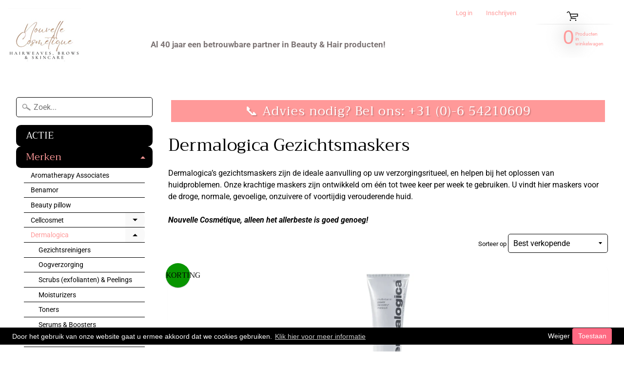

--- FILE ---
content_type: text/html; charset=utf-8
request_url: https://shop.nouvellecosmetique.nl/collections/gezichtsmaskers
body_size: 17631
content:
<!DOCTYPE html>
<html class="no-js" lang="en">
<head>

  <meta name="google-site-verification" content="rpX6ozXG7ULFFTWeZTMzJP27uaWFoo5VI7jLggbM2TM" />
<meta charset="utf-8" />
<meta http-equiv="X-UA-Compatible" content="IE=edge" />  
<meta name="viewport" content="width=device-width, initial-scale=1.0, height=device-height, minimum-scale=1.0, user-scalable=0"> 
 

  
 


    <title>Dermalogica Gezichtsmaskers Kopen? - Nouvelle Cosmétique - NCshop.nl | Nouvelle Cosmetique</title> 





	<meta name="description" content="Op zoek naar Dermalogica gezichtsmaskers? Alle maskers voor het gezicht koopt u eenvoudig online bij ncshop.nl ✔️Snel in huis ✔️Gratis verzending ✔️Professioneel advies ✔️Gratis samples ✔️Bestel nu! Nouvelle Cosmétique, alleen het allerbeste is goed genoeg!" />


<link rel="canonical" href="https://shop.nouvellecosmetique.nl/collections/gezichtsmaskers" /> 
<!-- /snippets/social-meta-tags.liquid -->


<meta property="og:site_name" content="Nouvelle Cosmetique">
<meta property="og:url" content="https://shop.nouvellecosmetique.nl/collections/gezichtsmaskers">
<meta property="og:title" content="Dermalogica Gezichtsmaskers Kopen? - Nouvelle Cosmétique - NCshop.nl">
<meta property="og:type" content="website">
<meta property="og:description" content="Op zoek naar Dermalogica gezichtsmaskers? Alle maskers voor het gezicht koopt u eenvoudig online bij ncshop.nl ✔️Snel in huis ✔️Gratis verzending ✔️Professioneel advies ✔️Gratis samples ✔️Bestel nu! Nouvelle Cosmétique, alleen het allerbeste is goed genoeg!">





<meta name="twitter:card" content="summary_large_image">
<meta name="twitter:title" content="Dermalogica Gezichtsmaskers Kopen? - Nouvelle Cosmétique - NCshop.nl">
<meta name="twitter:description" content="Op zoek naar Dermalogica gezichtsmaskers? Alle maskers voor het gezicht koopt u eenvoudig online bij ncshop.nl ✔️Snel in huis ✔️Gratis verzending ✔️Professioneel advies ✔️Gratis samples ✔️Bestel nu! Nouvelle Cosmétique, alleen het allerbeste is goed genoeg!">

<link href="//shop.nouvellecosmetique.nl/cdn/shop/t/3/assets/styles.scss.css?v=160570107838099659591764014178" rel="stylesheet" type="text/css" media="all" />  

<script>
  window.Sunrise = window.Sunrise || {};
  Sunrise.strings = {
    add_to_cart: "In winkelwagen ",
    sold_out: "Uitverkocht",
    unavailable: "Niet beschikbaar",
    money_format_json: "€{{amount_with_comma_separator}}",
    money_format: "€{{amount_with_comma_separator}}",
    money_with_currency_format_json: "€{{amount_with_comma_separator}} EUR",
    money_with_currency_format: "€{{amount_with_comma_separator}} EUR",
    shop_currency: "EUR",
    locale: "nl",
    locale_json: "nl",
    customer_accounts_enabled: true,
    customer_logged_in: false,
    addressError: "Translation missing: nl.sections.map.address_error",
    addressNoResults: "Translation missing: nl.sections.map.address_no_results",
    addressQueryLimit: "Translation missing: nl.sections.map.address_query_limit_html",
    authError: "Translation missing: nl.sections.map.auth_error_html"
  };
</script><script src="//shop.nouvellecosmetique.nl/cdn/shop/t/3/assets/lazysizes.js?v=11224823923325787921581785718" async="async"></script>
<script src="//shop.nouvellecosmetique.nl/cdn/shop/t/3/assets/vendor.js?v=150847571458054499851581785710" type="text/javascript"></script> 
<script src="//shop.nouvellecosmetique.nl/cdn/shop/t/3/assets/theme.js?v=91779371383077374921587493125" type="text/javascript"></script> 

<script>window.performance && window.performance.mark && window.performance.mark('shopify.content_for_header.start');</script><meta name="google-site-verification" content="bdeVH057L3Rtofk9N4RzCZWdA1Qob9wnVOLnxMv9gW4">
<meta id="shopify-digital-wallet" name="shopify-digital-wallet" content="/33230618756/digital_wallets/dialog">
<link rel="alternate" type="application/atom+xml" title="Feed" href="/collections/gezichtsmaskers.atom" />
<link rel="alternate" type="application/json+oembed" href="https://shop.nouvellecosmetique.nl/collections/gezichtsmaskers.oembed">
<script async="async" src="/checkouts/internal/preloads.js?locale=nl-NL"></script>
<script id="shopify-features" type="application/json">{"accessToken":"0c5bcca42d4046e50f9f88157dbb15e3","betas":["rich-media-storefront-analytics"],"domain":"shop.nouvellecosmetique.nl","predictiveSearch":true,"shopId":33230618756,"locale":"nl"}</script>
<script>var Shopify = Shopify || {};
Shopify.shop = "bouwconcurrent.myshopify.com";
Shopify.locale = "nl";
Shopify.currency = {"active":"EUR","rate":"1.0"};
Shopify.country = "NL";
Shopify.theme = {"name":"Sunrise","id":87991582852,"schema_name":"Sunrise","schema_version":"7.01.04","theme_store_id":57,"role":"main"};
Shopify.theme.handle = "null";
Shopify.theme.style = {"id":null,"handle":null};
Shopify.cdnHost = "shop.nouvellecosmetique.nl/cdn";
Shopify.routes = Shopify.routes || {};
Shopify.routes.root = "/";</script>
<script type="module">!function(o){(o.Shopify=o.Shopify||{}).modules=!0}(window);</script>
<script>!function(o){function n(){var o=[];function n(){o.push(Array.prototype.slice.apply(arguments))}return n.q=o,n}var t=o.Shopify=o.Shopify||{};t.loadFeatures=n(),t.autoloadFeatures=n()}(window);</script>
<script id="shop-js-analytics" type="application/json">{"pageType":"collection"}</script>
<script defer="defer" async type="module" src="//shop.nouvellecosmetique.nl/cdn/shopifycloud/shop-js/modules/v2/client.init-shop-cart-sync_CwGft62q.nl.esm.js"></script>
<script defer="defer" async type="module" src="//shop.nouvellecosmetique.nl/cdn/shopifycloud/shop-js/modules/v2/chunk.common_BAeYDmFP.esm.js"></script>
<script defer="defer" async type="module" src="//shop.nouvellecosmetique.nl/cdn/shopifycloud/shop-js/modules/v2/chunk.modal_B9qqLDBC.esm.js"></script>
<script type="module">
  await import("//shop.nouvellecosmetique.nl/cdn/shopifycloud/shop-js/modules/v2/client.init-shop-cart-sync_CwGft62q.nl.esm.js");
await import("//shop.nouvellecosmetique.nl/cdn/shopifycloud/shop-js/modules/v2/chunk.common_BAeYDmFP.esm.js");
await import("//shop.nouvellecosmetique.nl/cdn/shopifycloud/shop-js/modules/v2/chunk.modal_B9qqLDBC.esm.js");

  window.Shopify.SignInWithShop?.initShopCartSync?.({"fedCMEnabled":true,"windoidEnabled":true});

</script>
<script>(function() {
  var isLoaded = false;
  function asyncLoad() {
    if (isLoaded) return;
    isLoaded = true;
    var urls = ["https:\/\/static.klaviyo.com\/onsite\/js\/klaviyo.js?company_id=RbWXc2\u0026shop=bouwconcurrent.myshopify.com","https:\/\/static.klaviyo.com\/onsite\/js\/klaviyo.js?company_id=RbWXc2\u0026shop=bouwconcurrent.myshopify.com","https:\/\/trust.conversionbear.com\/script?app=trust_badge\u0026shop=bouwconcurrent.myshopify.com","https:\/\/gcc.metizapps.com\/assets\/js\/app.js?shop=bouwconcurrent.myshopify.com"];
    for (var i = 0; i < urls.length; i++) {
      var s = document.createElement('script');
      s.type = 'text/javascript';
      s.async = true;
      s.src = urls[i];
      var x = document.getElementsByTagName('script')[0];
      x.parentNode.insertBefore(s, x);
    }
  };
  if(window.attachEvent) {
    window.attachEvent('onload', asyncLoad);
  } else {
    window.addEventListener('load', asyncLoad, false);
  }
})();</script>
<script id="__st">var __st={"a":33230618756,"offset":3600,"reqid":"03b240bb-659f-4092-8b5a-be7c4fea0460-1769107622","pageurl":"shop.nouvellecosmetique.nl\/collections\/gezichtsmaskers","u":"26cdf02c8374","p":"collection","rtyp":"collection","rid":183967547524};</script>
<script>window.ShopifyPaypalV4VisibilityTracking = true;</script>
<script id="captcha-bootstrap">!function(){'use strict';const t='contact',e='account',n='new_comment',o=[[t,t],['blogs',n],['comments',n],[t,'customer']],c=[[e,'customer_login'],[e,'guest_login'],[e,'recover_customer_password'],[e,'create_customer']],r=t=>t.map((([t,e])=>`form[action*='/${t}']:not([data-nocaptcha='true']) input[name='form_type'][value='${e}']`)).join(','),a=t=>()=>t?[...document.querySelectorAll(t)].map((t=>t.form)):[];function s(){const t=[...o],e=r(t);return a(e)}const i='password',u='form_key',d=['recaptcha-v3-token','g-recaptcha-response','h-captcha-response',i],f=()=>{try{return window.sessionStorage}catch{return}},m='__shopify_v',_=t=>t.elements[u];function p(t,e,n=!1){try{const o=window.sessionStorage,c=JSON.parse(o.getItem(e)),{data:r}=function(t){const{data:e,action:n}=t;return t[m]||n?{data:e,action:n}:{data:t,action:n}}(c);for(const[e,n]of Object.entries(r))t.elements[e]&&(t.elements[e].value=n);n&&o.removeItem(e)}catch(o){console.error('form repopulation failed',{error:o})}}const l='form_type',E='cptcha';function T(t){t.dataset[E]=!0}const w=window,h=w.document,L='Shopify',v='ce_forms',y='captcha';let A=!1;((t,e)=>{const n=(g='f06e6c50-85a8-45c8-87d0-21a2b65856fe',I='https://cdn.shopify.com/shopifycloud/storefront-forms-hcaptcha/ce_storefront_forms_captcha_hcaptcha.v1.5.2.iife.js',D={infoText:'Beschermd door hCaptcha',privacyText:'Privacy',termsText:'Voorwaarden'},(t,e,n)=>{const o=w[L][v],c=o.bindForm;if(c)return c(t,g,e,D).then(n);var r;o.q.push([[t,g,e,D],n]),r=I,A||(h.body.append(Object.assign(h.createElement('script'),{id:'captcha-provider',async:!0,src:r})),A=!0)});var g,I,D;w[L]=w[L]||{},w[L][v]=w[L][v]||{},w[L][v].q=[],w[L][y]=w[L][y]||{},w[L][y].protect=function(t,e){n(t,void 0,e),T(t)},Object.freeze(w[L][y]),function(t,e,n,w,h,L){const[v,y,A,g]=function(t,e,n){const i=e?o:[],u=t?c:[],d=[...i,...u],f=r(d),m=r(i),_=r(d.filter((([t,e])=>n.includes(e))));return[a(f),a(m),a(_),s()]}(w,h,L),I=t=>{const e=t.target;return e instanceof HTMLFormElement?e:e&&e.form},D=t=>v().includes(t);t.addEventListener('submit',(t=>{const e=I(t);if(!e)return;const n=D(e)&&!e.dataset.hcaptchaBound&&!e.dataset.recaptchaBound,o=_(e),c=g().includes(e)&&(!o||!o.value);(n||c)&&t.preventDefault(),c&&!n&&(function(t){try{if(!f())return;!function(t){const e=f();if(!e)return;const n=_(t);if(!n)return;const o=n.value;o&&e.removeItem(o)}(t);const e=Array.from(Array(32),(()=>Math.random().toString(36)[2])).join('');!function(t,e){_(t)||t.append(Object.assign(document.createElement('input'),{type:'hidden',name:u})),t.elements[u].value=e}(t,e),function(t,e){const n=f();if(!n)return;const o=[...t.querySelectorAll(`input[type='${i}']`)].map((({name:t})=>t)),c=[...d,...o],r={};for(const[a,s]of new FormData(t).entries())c.includes(a)||(r[a]=s);n.setItem(e,JSON.stringify({[m]:1,action:t.action,data:r}))}(t,e)}catch(e){console.error('failed to persist form',e)}}(e),e.submit())}));const S=(t,e)=>{t&&!t.dataset[E]&&(n(t,e.some((e=>e===t))),T(t))};for(const o of['focusin','change'])t.addEventListener(o,(t=>{const e=I(t);D(e)&&S(e,y())}));const B=e.get('form_key'),M=e.get(l),P=B&&M;t.addEventListener('DOMContentLoaded',(()=>{const t=y();if(P)for(const e of t)e.elements[l].value===M&&p(e,B);[...new Set([...A(),...v().filter((t=>'true'===t.dataset.shopifyCaptcha))])].forEach((e=>S(e,t)))}))}(h,new URLSearchParams(w.location.search),n,t,e,['guest_login'])})(!0,!0)}();</script>
<script integrity="sha256-4kQ18oKyAcykRKYeNunJcIwy7WH5gtpwJnB7kiuLZ1E=" data-source-attribution="shopify.loadfeatures" defer="defer" src="//shop.nouvellecosmetique.nl/cdn/shopifycloud/storefront/assets/storefront/load_feature-a0a9edcb.js" crossorigin="anonymous"></script>
<script data-source-attribution="shopify.dynamic_checkout.dynamic.init">var Shopify=Shopify||{};Shopify.PaymentButton=Shopify.PaymentButton||{isStorefrontPortableWallets:!0,init:function(){window.Shopify.PaymentButton.init=function(){};var t=document.createElement("script");t.src="https://shop.nouvellecosmetique.nl/cdn/shopifycloud/portable-wallets/latest/portable-wallets.nl.js",t.type="module",document.head.appendChild(t)}};
</script>
<script data-source-attribution="shopify.dynamic_checkout.buyer_consent">
  function portableWalletsHideBuyerConsent(e){var t=document.getElementById("shopify-buyer-consent"),n=document.getElementById("shopify-subscription-policy-button");t&&n&&(t.classList.add("hidden"),t.setAttribute("aria-hidden","true"),n.removeEventListener("click",e))}function portableWalletsShowBuyerConsent(e){var t=document.getElementById("shopify-buyer-consent"),n=document.getElementById("shopify-subscription-policy-button");t&&n&&(t.classList.remove("hidden"),t.removeAttribute("aria-hidden"),n.addEventListener("click",e))}window.Shopify?.PaymentButton&&(window.Shopify.PaymentButton.hideBuyerConsent=portableWalletsHideBuyerConsent,window.Shopify.PaymentButton.showBuyerConsent=portableWalletsShowBuyerConsent);
</script>
<script data-source-attribution="shopify.dynamic_checkout.cart.bootstrap">document.addEventListener("DOMContentLoaded",(function(){function t(){return document.querySelector("shopify-accelerated-checkout-cart, shopify-accelerated-checkout")}if(t())Shopify.PaymentButton.init();else{new MutationObserver((function(e,n){t()&&(Shopify.PaymentButton.init(),n.disconnect())})).observe(document.body,{childList:!0,subtree:!0})}}));
</script>
<script id='scb4127' type='text/javascript' async='' src='https://shop.nouvellecosmetique.nl/cdn/shopifycloud/privacy-banner/storefront-banner.js'></script>
<script>window.performance && window.performance.mark && window.performance.mark('shopify.content_for_header.end');</script>
<meta property="og:image" content="https://cdn.shopify.com/s/files/1/0332/3061/8756/files/Nouvelle_Cosmetique_Logo.png?height=628&pad_color=ffffff&v=1614302152&width=1200" />
<meta property="og:image:secure_url" content="https://cdn.shopify.com/s/files/1/0332/3061/8756/files/Nouvelle_Cosmetique_Logo.png?height=628&pad_color=ffffff&v=1614302152&width=1200" />
<meta property="og:image:width" content="1200" />
<meta property="og:image:height" content="628" />
<link href="https://monorail-edge.shopifysvc.com" rel="dns-prefetch">
<script>(function(){if ("sendBeacon" in navigator && "performance" in window) {try {var session_token_from_headers = performance.getEntriesByType('navigation')[0].serverTiming.find(x => x.name == '_s').description;} catch {var session_token_from_headers = undefined;}var session_cookie_matches = document.cookie.match(/_shopify_s=([^;]*)/);var session_token_from_cookie = session_cookie_matches && session_cookie_matches.length === 2 ? session_cookie_matches[1] : "";var session_token = session_token_from_headers || session_token_from_cookie || "";function handle_abandonment_event(e) {var entries = performance.getEntries().filter(function(entry) {return /monorail-edge.shopifysvc.com/.test(entry.name);});if (!window.abandonment_tracked && entries.length === 0) {window.abandonment_tracked = true;var currentMs = Date.now();var navigation_start = performance.timing.navigationStart;var payload = {shop_id: 33230618756,url: window.location.href,navigation_start,duration: currentMs - navigation_start,session_token,page_type: "collection"};window.navigator.sendBeacon("https://monorail-edge.shopifysvc.com/v1/produce", JSON.stringify({schema_id: "online_store_buyer_site_abandonment/1.1",payload: payload,metadata: {event_created_at_ms: currentMs,event_sent_at_ms: currentMs}}));}}window.addEventListener('pagehide', handle_abandonment_event);}}());</script>
<script id="web-pixels-manager-setup">(function e(e,d,r,n,o){if(void 0===o&&(o={}),!Boolean(null===(a=null===(i=window.Shopify)||void 0===i?void 0:i.analytics)||void 0===a?void 0:a.replayQueue)){var i,a;window.Shopify=window.Shopify||{};var t=window.Shopify;t.analytics=t.analytics||{};var s=t.analytics;s.replayQueue=[],s.publish=function(e,d,r){return s.replayQueue.push([e,d,r]),!0};try{self.performance.mark("wpm:start")}catch(e){}var l=function(){var e={modern:/Edge?\/(1{2}[4-9]|1[2-9]\d|[2-9]\d{2}|\d{4,})\.\d+(\.\d+|)|Firefox\/(1{2}[4-9]|1[2-9]\d|[2-9]\d{2}|\d{4,})\.\d+(\.\d+|)|Chrom(ium|e)\/(9{2}|\d{3,})\.\d+(\.\d+|)|(Maci|X1{2}).+ Version\/(15\.\d+|(1[6-9]|[2-9]\d|\d{3,})\.\d+)([,.]\d+|)( \(\w+\)|)( Mobile\/\w+|) Safari\/|Chrome.+OPR\/(9{2}|\d{3,})\.\d+\.\d+|(CPU[ +]OS|iPhone[ +]OS|CPU[ +]iPhone|CPU IPhone OS|CPU iPad OS)[ +]+(15[._]\d+|(1[6-9]|[2-9]\d|\d{3,})[._]\d+)([._]\d+|)|Android:?[ /-](13[3-9]|1[4-9]\d|[2-9]\d{2}|\d{4,})(\.\d+|)(\.\d+|)|Android.+Firefox\/(13[5-9]|1[4-9]\d|[2-9]\d{2}|\d{4,})\.\d+(\.\d+|)|Android.+Chrom(ium|e)\/(13[3-9]|1[4-9]\d|[2-9]\d{2}|\d{4,})\.\d+(\.\d+|)|SamsungBrowser\/([2-9]\d|\d{3,})\.\d+/,legacy:/Edge?\/(1[6-9]|[2-9]\d|\d{3,})\.\d+(\.\d+|)|Firefox\/(5[4-9]|[6-9]\d|\d{3,})\.\d+(\.\d+|)|Chrom(ium|e)\/(5[1-9]|[6-9]\d|\d{3,})\.\d+(\.\d+|)([\d.]+$|.*Safari\/(?![\d.]+ Edge\/[\d.]+$))|(Maci|X1{2}).+ Version\/(10\.\d+|(1[1-9]|[2-9]\d|\d{3,})\.\d+)([,.]\d+|)( \(\w+\)|)( Mobile\/\w+|) Safari\/|Chrome.+OPR\/(3[89]|[4-9]\d|\d{3,})\.\d+\.\d+|(CPU[ +]OS|iPhone[ +]OS|CPU[ +]iPhone|CPU IPhone OS|CPU iPad OS)[ +]+(10[._]\d+|(1[1-9]|[2-9]\d|\d{3,})[._]\d+)([._]\d+|)|Android:?[ /-](13[3-9]|1[4-9]\d|[2-9]\d{2}|\d{4,})(\.\d+|)(\.\d+|)|Mobile Safari.+OPR\/([89]\d|\d{3,})\.\d+\.\d+|Android.+Firefox\/(13[5-9]|1[4-9]\d|[2-9]\d{2}|\d{4,})\.\d+(\.\d+|)|Android.+Chrom(ium|e)\/(13[3-9]|1[4-9]\d|[2-9]\d{2}|\d{4,})\.\d+(\.\d+|)|Android.+(UC? ?Browser|UCWEB|U3)[ /]?(15\.([5-9]|\d{2,})|(1[6-9]|[2-9]\d|\d{3,})\.\d+)\.\d+|SamsungBrowser\/(5\.\d+|([6-9]|\d{2,})\.\d+)|Android.+MQ{2}Browser\/(14(\.(9|\d{2,})|)|(1[5-9]|[2-9]\d|\d{3,})(\.\d+|))(\.\d+|)|K[Aa][Ii]OS\/(3\.\d+|([4-9]|\d{2,})\.\d+)(\.\d+|)/},d=e.modern,r=e.legacy,n=navigator.userAgent;return n.match(d)?"modern":n.match(r)?"legacy":"unknown"}(),u="modern"===l?"modern":"legacy",c=(null!=n?n:{modern:"",legacy:""})[u],f=function(e){return[e.baseUrl,"/wpm","/b",e.hashVersion,"modern"===e.buildTarget?"m":"l",".js"].join("")}({baseUrl:d,hashVersion:r,buildTarget:u}),m=function(e){var d=e.version,r=e.bundleTarget,n=e.surface,o=e.pageUrl,i=e.monorailEndpoint;return{emit:function(e){var a=e.status,t=e.errorMsg,s=(new Date).getTime(),l=JSON.stringify({metadata:{event_sent_at_ms:s},events:[{schema_id:"web_pixels_manager_load/3.1",payload:{version:d,bundle_target:r,page_url:o,status:a,surface:n,error_msg:t},metadata:{event_created_at_ms:s}}]});if(!i)return console&&console.warn&&console.warn("[Web Pixels Manager] No Monorail endpoint provided, skipping logging."),!1;try{return self.navigator.sendBeacon.bind(self.navigator)(i,l)}catch(e){}var u=new XMLHttpRequest;try{return u.open("POST",i,!0),u.setRequestHeader("Content-Type","text/plain"),u.send(l),!0}catch(e){return console&&console.warn&&console.warn("[Web Pixels Manager] Got an unhandled error while logging to Monorail."),!1}}}}({version:r,bundleTarget:l,surface:e.surface,pageUrl:self.location.href,monorailEndpoint:e.monorailEndpoint});try{o.browserTarget=l,function(e){var d=e.src,r=e.async,n=void 0===r||r,o=e.onload,i=e.onerror,a=e.sri,t=e.scriptDataAttributes,s=void 0===t?{}:t,l=document.createElement("script"),u=document.querySelector("head"),c=document.querySelector("body");if(l.async=n,l.src=d,a&&(l.integrity=a,l.crossOrigin="anonymous"),s)for(var f in s)if(Object.prototype.hasOwnProperty.call(s,f))try{l.dataset[f]=s[f]}catch(e){}if(o&&l.addEventListener("load",o),i&&l.addEventListener("error",i),u)u.appendChild(l);else{if(!c)throw new Error("Did not find a head or body element to append the script");c.appendChild(l)}}({src:f,async:!0,onload:function(){if(!function(){var e,d;return Boolean(null===(d=null===(e=window.Shopify)||void 0===e?void 0:e.analytics)||void 0===d?void 0:d.initialized)}()){var d=window.webPixelsManager.init(e)||void 0;if(d){var r=window.Shopify.analytics;r.replayQueue.forEach((function(e){var r=e[0],n=e[1],o=e[2];d.publishCustomEvent(r,n,o)})),r.replayQueue=[],r.publish=d.publishCustomEvent,r.visitor=d.visitor,r.initialized=!0}}},onerror:function(){return m.emit({status:"failed",errorMsg:"".concat(f," has failed to load")})},sri:function(e){var d=/^sha384-[A-Za-z0-9+/=]+$/;return"string"==typeof e&&d.test(e)}(c)?c:"",scriptDataAttributes:o}),m.emit({status:"loading"})}catch(e){m.emit({status:"failed",errorMsg:(null==e?void 0:e.message)||"Unknown error"})}}})({shopId: 33230618756,storefrontBaseUrl: "https://shop.nouvellecosmetique.nl",extensionsBaseUrl: "https://extensions.shopifycdn.com/cdn/shopifycloud/web-pixels-manager",monorailEndpoint: "https://monorail-edge.shopifysvc.com/unstable/produce_batch",surface: "storefront-renderer",enabledBetaFlags: ["2dca8a86"],webPixelsConfigList: [{"id":"172458309","eventPayloadVersion":"v1","runtimeContext":"LAX","scriptVersion":"1","type":"CUSTOM","privacyPurposes":["ANALYTICS"],"name":"Google Analytics tag (migrated)"},{"id":"shopify-app-pixel","configuration":"{}","eventPayloadVersion":"v1","runtimeContext":"STRICT","scriptVersion":"0450","apiClientId":"shopify-pixel","type":"APP","privacyPurposes":["ANALYTICS","MARKETING"]},{"id":"shopify-custom-pixel","eventPayloadVersion":"v1","runtimeContext":"LAX","scriptVersion":"0450","apiClientId":"shopify-pixel","type":"CUSTOM","privacyPurposes":["ANALYTICS","MARKETING"]}],isMerchantRequest: false,initData: {"shop":{"name":"Nouvelle Cosmetique","paymentSettings":{"currencyCode":"EUR"},"myshopifyDomain":"bouwconcurrent.myshopify.com","countryCode":"NL","storefrontUrl":"https:\/\/shop.nouvellecosmetique.nl"},"customer":null,"cart":null,"checkout":null,"productVariants":[],"purchasingCompany":null},},"https://shop.nouvellecosmetique.nl/cdn","fcfee988w5aeb613cpc8e4bc33m6693e112",{"modern":"","legacy":""},{"shopId":"33230618756","storefrontBaseUrl":"https:\/\/shop.nouvellecosmetique.nl","extensionBaseUrl":"https:\/\/extensions.shopifycdn.com\/cdn\/shopifycloud\/web-pixels-manager","surface":"storefront-renderer","enabledBetaFlags":"[\"2dca8a86\"]","isMerchantRequest":"false","hashVersion":"fcfee988w5aeb613cpc8e4bc33m6693e112","publish":"custom","events":"[[\"page_viewed\",{}],[\"collection_viewed\",{\"collection\":{\"id\":\"183967547524\",\"title\":\"Dermalogica Gezichtsmaskers\",\"productVariants\":[{\"price\":{\"amount\":49.5,\"currencyCode\":\"EUR\"},\"product\":{\"title\":\"Dermalogica AGE Smart Multivitamin Power Recovery Masque 75 ml\",\"vendor\":\"NCshop.nl\",\"id\":\"4709218451588\",\"untranslatedTitle\":\"Dermalogica AGE Smart Multivitamin Power Recovery Masque 75 ml\",\"url\":\"\/products\/dermalogica-multivitamin-power-recovery-masque-75-ml\",\"type\":\"Huidmasker\"},\"id\":\"34528173785255\",\"image\":{\"src\":\"\/\/shop.nouvellecosmetique.nl\/cdn\/shop\/products\/dermalogica-age-smart-multivitamin-power-recovery.jpg?v=1591007197\"},\"sku\":\"\",\"title\":\"Default Title\",\"untranslatedTitle\":\"Default Title\"}]}}]]"});</script><script>
  window.ShopifyAnalytics = window.ShopifyAnalytics || {};
  window.ShopifyAnalytics.meta = window.ShopifyAnalytics.meta || {};
  window.ShopifyAnalytics.meta.currency = 'EUR';
  var meta = {"products":[{"id":4709218451588,"gid":"gid:\/\/shopify\/Product\/4709218451588","vendor":"NCshop.nl","type":"Huidmasker","handle":"dermalogica-multivitamin-power-recovery-masque-75-ml","variants":[{"id":34528173785255,"price":4950,"name":"Dermalogica AGE Smart Multivitamin Power Recovery Masque 75 ml","public_title":null,"sku":""}],"remote":false}],"page":{"pageType":"collection","resourceType":"collection","resourceId":183967547524,"requestId":"03b240bb-659f-4092-8b5a-be7c4fea0460-1769107622"}};
  for (var attr in meta) {
    window.ShopifyAnalytics.meta[attr] = meta[attr];
  }
</script>
<script class="analytics">
  (function () {
    var customDocumentWrite = function(content) {
      var jquery = null;

      if (window.jQuery) {
        jquery = window.jQuery;
      } else if (window.Checkout && window.Checkout.$) {
        jquery = window.Checkout.$;
      }

      if (jquery) {
        jquery('body').append(content);
      }
    };

    var hasLoggedConversion = function(token) {
      if (token) {
        return document.cookie.indexOf('loggedConversion=' + token) !== -1;
      }
      return false;
    }

    var setCookieIfConversion = function(token) {
      if (token) {
        var twoMonthsFromNow = new Date(Date.now());
        twoMonthsFromNow.setMonth(twoMonthsFromNow.getMonth() + 2);

        document.cookie = 'loggedConversion=' + token + '; expires=' + twoMonthsFromNow;
      }
    }

    var trekkie = window.ShopifyAnalytics.lib = window.trekkie = window.trekkie || [];
    if (trekkie.integrations) {
      return;
    }
    trekkie.methods = [
      'identify',
      'page',
      'ready',
      'track',
      'trackForm',
      'trackLink'
    ];
    trekkie.factory = function(method) {
      return function() {
        var args = Array.prototype.slice.call(arguments);
        args.unshift(method);
        trekkie.push(args);
        return trekkie;
      };
    };
    for (var i = 0; i < trekkie.methods.length; i++) {
      var key = trekkie.methods[i];
      trekkie[key] = trekkie.factory(key);
    }
    trekkie.load = function(config) {
      trekkie.config = config || {};
      trekkie.config.initialDocumentCookie = document.cookie;
      var first = document.getElementsByTagName('script')[0];
      var script = document.createElement('script');
      script.type = 'text/javascript';
      script.onerror = function(e) {
        var scriptFallback = document.createElement('script');
        scriptFallback.type = 'text/javascript';
        scriptFallback.onerror = function(error) {
                var Monorail = {
      produce: function produce(monorailDomain, schemaId, payload) {
        var currentMs = new Date().getTime();
        var event = {
          schema_id: schemaId,
          payload: payload,
          metadata: {
            event_created_at_ms: currentMs,
            event_sent_at_ms: currentMs
          }
        };
        return Monorail.sendRequest("https://" + monorailDomain + "/v1/produce", JSON.stringify(event));
      },
      sendRequest: function sendRequest(endpointUrl, payload) {
        // Try the sendBeacon API
        if (window && window.navigator && typeof window.navigator.sendBeacon === 'function' && typeof window.Blob === 'function' && !Monorail.isIos12()) {
          var blobData = new window.Blob([payload], {
            type: 'text/plain'
          });

          if (window.navigator.sendBeacon(endpointUrl, blobData)) {
            return true;
          } // sendBeacon was not successful

        } // XHR beacon

        var xhr = new XMLHttpRequest();

        try {
          xhr.open('POST', endpointUrl);
          xhr.setRequestHeader('Content-Type', 'text/plain');
          xhr.send(payload);
        } catch (e) {
          console.log(e);
        }

        return false;
      },
      isIos12: function isIos12() {
        return window.navigator.userAgent.lastIndexOf('iPhone; CPU iPhone OS 12_') !== -1 || window.navigator.userAgent.lastIndexOf('iPad; CPU OS 12_') !== -1;
      }
    };
    Monorail.produce('monorail-edge.shopifysvc.com',
      'trekkie_storefront_load_errors/1.1',
      {shop_id: 33230618756,
      theme_id: 87991582852,
      app_name: "storefront",
      context_url: window.location.href,
      source_url: "//shop.nouvellecosmetique.nl/cdn/s/trekkie.storefront.46a754ac07d08c656eb845cfbf513dd9a18d4ced.min.js"});

        };
        scriptFallback.async = true;
        scriptFallback.src = '//shop.nouvellecosmetique.nl/cdn/s/trekkie.storefront.46a754ac07d08c656eb845cfbf513dd9a18d4ced.min.js';
        first.parentNode.insertBefore(scriptFallback, first);
      };
      script.async = true;
      script.src = '//shop.nouvellecosmetique.nl/cdn/s/trekkie.storefront.46a754ac07d08c656eb845cfbf513dd9a18d4ced.min.js';
      first.parentNode.insertBefore(script, first);
    };
    trekkie.load(
      {"Trekkie":{"appName":"storefront","development":false,"defaultAttributes":{"shopId":33230618756,"isMerchantRequest":null,"themeId":87991582852,"themeCityHash":"7420892588150138261","contentLanguage":"nl","currency":"EUR","eventMetadataId":"0f33ceec-7454-48a5-bc50-2e4998e50c83"},"isServerSideCookieWritingEnabled":true,"monorailRegion":"shop_domain","enabledBetaFlags":["65f19447"]},"Session Attribution":{},"S2S":{"facebookCapiEnabled":false,"source":"trekkie-storefront-renderer","apiClientId":580111}}
    );

    var loaded = false;
    trekkie.ready(function() {
      if (loaded) return;
      loaded = true;

      window.ShopifyAnalytics.lib = window.trekkie;

      var originalDocumentWrite = document.write;
      document.write = customDocumentWrite;
      try { window.ShopifyAnalytics.merchantGoogleAnalytics.call(this); } catch(error) {};
      document.write = originalDocumentWrite;

      window.ShopifyAnalytics.lib.page(null,{"pageType":"collection","resourceType":"collection","resourceId":183967547524,"requestId":"03b240bb-659f-4092-8b5a-be7c4fea0460-1769107622","shopifyEmitted":true});

      var match = window.location.pathname.match(/checkouts\/(.+)\/(thank_you|post_purchase)/)
      var token = match? match[1]: undefined;
      if (!hasLoggedConversion(token)) {
        setCookieIfConversion(token);
        window.ShopifyAnalytics.lib.track("Viewed Product Category",{"currency":"EUR","category":"Collection: gezichtsmaskers","collectionName":"gezichtsmaskers","collectionId":183967547524,"nonInteraction":true},undefined,undefined,{"shopifyEmitted":true});
      }
    });


        var eventsListenerScript = document.createElement('script');
        eventsListenerScript.async = true;
        eventsListenerScript.src = "//shop.nouvellecosmetique.nl/cdn/shopifycloud/storefront/assets/shop_events_listener-3da45d37.js";
        document.getElementsByTagName('head')[0].appendChild(eventsListenerScript);

})();</script>
  <script>
  if (!window.ga || (window.ga && typeof window.ga !== 'function')) {
    window.ga = function ga() {
      (window.ga.q = window.ga.q || []).push(arguments);
      if (window.Shopify && window.Shopify.analytics && typeof window.Shopify.analytics.publish === 'function') {
        window.Shopify.analytics.publish("ga_stub_called", {}, {sendTo: "google_osp_migration"});
      }
      console.error("Shopify's Google Analytics stub called with:", Array.from(arguments), "\nSee https://help.shopify.com/manual/promoting-marketing/pixels/pixel-migration#google for more information.");
    };
    if (window.Shopify && window.Shopify.analytics && typeof window.Shopify.analytics.publish === 'function') {
      window.Shopify.analytics.publish("ga_stub_initialized", {}, {sendTo: "google_osp_migration"});
    }
  }
</script>
<script
  defer
  src="https://shop.nouvellecosmetique.nl/cdn/shopifycloud/perf-kit/shopify-perf-kit-3.0.4.min.js"
  data-application="storefront-renderer"
  data-shop-id="33230618756"
  data-render-region="gcp-us-east1"
  data-page-type="collection"
  data-theme-instance-id="87991582852"
  data-theme-name="Sunrise"
  data-theme-version="7.01.04"
  data-monorail-region="shop_domain"
  data-resource-timing-sampling-rate="10"
  data-shs="true"
  data-shs-beacon="true"
  data-shs-export-with-fetch="true"
  data-shs-logs-sample-rate="1"
  data-shs-beacon-endpoint="https://shop.nouvellecosmetique.nl/api/collect"
></script>
</head>

<body id="collection" data-curr-format="€{{amount_with_comma_separator}}" data-shop-currency="EUR">
  <div id="site-wrap">
    <header id="header" class="clearfix" role="banner">  
      <div id="shopify-section-header" class="shopify-section"><style>
#header .logo.img-logo a{max-width:150px;display:inline-block;line-height:1;vertical-align:bottom;} 
#header .logo.img-logo,#header .logo.img-logo h1{font-size:1em;}
.logo.textonly h1,.logo.textonly a{font-size:20px;line-height:1;} 
.logo.textonly a{display:inline-block;}
.top-menu a{font-size:16px;}
.logo.show-header-text{text-align:right;overflow:hidden;}
.logo.show-header-text .logo-wrap{float:left;text-align:left;width:auto;max-width:50%;}
.logo.show-header-text img{max-height:200px;}
.header-text{width:50%;max-width:50%;display:inline-block;padding:10px;text-align:right;}
.header-text p{color:#7c7474;margin:0;font-size:14px;line-height:1.2;}
.flexbox.flexwrap .logo.show-header-text,
.no-js .logo.show-header-text{display:flex;align-items:center;justify-content:center;}
.flexbox.flexwrap .logo.show-header-text .header-text,
.no-js .logo.show-header-text .header-text{max-width:100%;flex:1 1 auto;}
#header .announcement-bar{margin:1em 0 1em 0;border-radius:20px;line-height:1;background:#000000;color:#ffffff;padding:10px;font-size:16px;width:100%;}
#header .announcement-bar a{color:#ffffff;}
@media (min-width: 30em){
.header-text p{font-size:17px;}
}
@media (max-width: 30em){
#header .announcement-bar{display:none;}
}
@media (min-width: 50em){
.header-text{text-align:center;}
.logo.textonly h1,.logo.textonly a{font-size:48px;}
.logo.textonly a{display:inline-block;padding:0.15em 0;}
}
</style>

<div class="row clearfix">
  <div class="logo show-header-text  img-logo">
      
    <div class='logo-wrap'>
    <a class="newfont" href="/" title="Nouvelle Cosmetique">
    
      
      <img src="//shop.nouvellecosmetique.nl/cdn/shop/files/IMG_9794_150x.jpg?v=1721587746"
      srcset="//shop.nouvellecosmetique.nl/cdn/shop/files/IMG_9794_150x.jpg?v=1721587746 1x, //shop.nouvellecosmetique.nl/cdn/shop/files/IMG_9794_150x@2x.jpg?v=1721587746 2x"
      alt="Nouvelle Cosmetique"
      itemprop="logo">
    
    </a>
    </div>  
    
      <div class="header-text text-center">
        <p><strong>Al 40 jaar een betrouwbare partner in Beauty & Hair producten!</strong></p>
      </div>
    
  </div>

  
    <div class="login-top hide-mobile">
      
        <a href="https://shopify.com/33230618756/account?locale=nl&region_country=NL">Log in </a> | <a href="https://shopify.com/33230618756/account?locale=nl">Inschrijven</a>
                  
    </div>
             

  <div class="cart-info hide-mobile">
    <a href="/cart"><em>0</em> <span>Producten in winkelwagen</span></a>
  </div>
</div>


  












<nav class="off-canvas-navigation show-mobile newfont js">
  <a href="#menu" class="menu-button"><svg xmlns="http://www.w3.org/2000/svg" width="24" height="24" viewBox="0 0 24 24"><path d="M24 6h-24v-4h24v4zm0 4h-24v4h24v-4zm0 8h-24v4h24v-4z"/></svg><span> Menu</span></a>         
  
    <a href="/account" class="menu-user"><svg xmlns="http://www.w3.org/2000/svg" width="24" height="24" viewBox="0 0 24 24"><path d="M20.822 18.096c-3.439-.794-6.64-1.49-5.09-4.418 4.72-8.912 1.251-13.678-3.732-13.678-5.082 0-8.464 4.949-3.732 13.678 1.597 2.945-1.725 3.641-5.09 4.418-3.073.71-3.188 2.236-3.178 4.904l.004 1h23.99l.004-.969c.012-2.688-.092-4.222-3.176-4.935z"/></svg><span> Account</span></a>        
  
  <a href="/cart" class="menu-cart"><svg xmlns="http://www.w3.org/2000/svg" width="24" height="24" viewBox="0 0 24 24"><path d="M10 19.5c0 .829-.672 1.5-1.5 1.5s-1.5-.671-1.5-1.5c0-.828.672-1.5 1.5-1.5s1.5.672 1.5 1.5zm3.5-1.5c-.828 0-1.5.671-1.5 1.5s.672 1.5 1.5 1.5 1.5-.671 1.5-1.5c0-.828-.672-1.5-1.5-1.5zm1.336-5l1.977-7h-16.813l2.938 7h11.898zm4.969-10l-3.432 12h-12.597l.839 2h13.239l3.474-12h1.929l.743-2h-4.195z"/></svg> <span> Winkelwagen</span></a>  
  <a href="/search" class="menu-search"><svg xmlns="http://www.w3.org/2000/svg" width="24" height="24" viewBox="0 0 24 24"><path d="M23.111 20.058l-4.977-4.977c.965-1.52 1.523-3.322 1.523-5.251 0-5.42-4.409-9.83-9.829-9.83-5.42 0-9.828 4.41-9.828 9.83s4.408 9.83 9.829 9.83c1.834 0 3.552-.505 5.022-1.383l5.021 5.021c2.144 2.141 5.384-1.096 3.239-3.24zm-20.064-10.228c0-3.739 3.043-6.782 6.782-6.782s6.782 3.042 6.782 6.782-3.043 6.782-6.782 6.782-6.782-3.043-6.782-6.782zm2.01-1.764c1.984-4.599 8.664-4.066 9.922.749-2.534-2.974-6.993-3.294-9.922-.749z"/></svg></a>
  
</nav> 

<script type="application/ld+json">
{
  "@context": "http://schema.org",
  "@type": "Organization",
  "name": "Nouvelle Cosmetique",
  
    
    "logo": "https:\/\/shop.nouvellecosmetique.nl\/cdn\/shop\/files\/IMG_9794_150x.jpg?v=1721587746",
  
  "sameAs": [
    "",
    "https:\/\/www.facebook.com\/nouvellecosmetique.nl",
    "",
    "https:\/\/instagram.com\/ncshop.nl",
    "",
    "",
    "",
    "",
    ""
  ],
  "url": "https:\/\/shop.nouvellecosmetique.nl"
}
</script>


</div>
      
    </header>

    <div id="content">
      <div id="shopify-section-sidebar" class="shopify-section">
<style>
  #side-menu a.newfont{font-size:20px;}
</style>
<section role="complementary" id="sidebar" data-menuchosen="main-menu" data-section-id="sidebar" data-section-type="sidebar" data-keep-open="true">
  <nav id="menu" role="navigation" aria-labelledby="Side menu">
    <form role="search" method="get" action="/search" class="search-form">
      <fieldset>
      <input type="text" placeholder="Zoek..." name="q" id="search-input">
      <button type="submit" class="button">Zoek</button>
      </fieldset>
    </form>          

    <ul id="side-menu">
    



   <div class="original-menu">
      
        <li class="">
          <a class="newfont" href="/collections/sale">ACTIE</a>
          
        </li> 
      
        <li class="has-sub level-1 original-li">
          <a class="newfont top-link" href="/collections">Merken<button class="dropdown-toggle" aria-haspopup="true" aria-expanded="false"><span class="screen-reader-text">Expand child menu</span></button></a>
          
            <ul class="animated">
              
                <li class="">
                  <a class="" href="/collections/aromatherapy-associates">Aromatherapy Associates</a>
                  
                </li>
              
                <li class="">
                  <a class="" href="/collections/benamor">Benamor</a>
                  
                </li>
              
                <li class="">
                  <a class="" href="/collections/beauty-pillow-satijnen-mondmaskers">Beauty pillow </a>
                  
                </li>
              
                <li class="has-sub level-2">
                  <a class=" top-link" href="/collections/cellcosmet">Cellcosmet <button class="dropdown-toggle" aria-haspopup="true" aria-expanded="false"><span class="screen-reader-text">Expand child menu</span></button></a>
                   
                    <ul>
                    
                      <li>
                        <a href="/collections/reinigers">Reinigers</a>
                      </li>
                    
                      <li>
                        <a href="/collections/gezicht">Gezicht</a>
                      </li>
                    
                      <li>
                        <a href="/collections/oogcontour">Oogcontour</a>
                      </li>
                    
                    </ul>
                  
                </li>
              
                <li class="has-sub level-2">
                  <a class=" top-link" href="/collections/dermalogica">Dermalogica<button class="dropdown-toggle" aria-haspopup="true" aria-expanded="false"><span class="screen-reader-text">Expand child menu</span></button></a>
                   
                    <ul>
                    
                      <li>
                        <a href="/collections/gezichtsreinigers">Gezichtsreinigers</a>
                      </li>
                    
                      <li>
                        <a href="/collections/oogverzorging">Oogverzorging</a>
                      </li>
                    
                      <li>
                        <a href="/collections/scrubs-exfolianten-peelings">Scrubs (exfolianten) &amp; Peelings</a>
                      </li>
                    
                      <li>
                        <a href="/collections/moisturizers">Moisturizers</a>
                      </li>
                    
                      <li>
                        <a href="/collections/toners">Toners</a>
                      </li>
                    
                      <li>
                        <a href="/collections/serums-boosters">Serums &amp; Boosters</a>
                      </li>
                    
                      <li>
                        <a href="/collections/uv-bescherming">UV-bescherming</a>
                      </li>
                    
                      <li>
                        <a href="/collections/gezichtsmaskers">Gezichtsmaskers</a>
                      </li>
                    
                      <li>
                        <a href="/collections/lichaamsverzorging">Lichaamsverzorging</a>
                      </li>
                    
                      <li>
                        <a href="/collections/primers">Primers</a>
                      </li>
                    
                    </ul>
                  
                </li>
              
                <li class="">
                  <a class="" href="/collections/ernani">Ernani</a>
                  
                </li>
              
                <li class="has-sub level-2">
                  <a class=" top-link" href="/collections/hannah">hannah<button class="dropdown-toggle" aria-haspopup="true" aria-expanded="false"><span class="screen-reader-text">Expand child menu</span></button></a>
                   
                    <ul>
                    
                      <li>
                        <a href="/collections/reinigen">Reinigen</a>
                      </li>
                    
                      <li>
                        <a href="/collections/peelen">Peelen</a>
                      </li>
                    
                      <li>
                        <a href="/collections/stimuleren">Stimuleren</a>
                      </li>
                    
                      <li>
                        <a href="/collections/herstellen">Herstellen</a>
                      </li>
                    
                      <li>
                        <a href="/collections/clear">Clear</a>
                      </li>
                    
                      <li>
                        <a href="/collections/red-line">Red Line</a>
                      </li>
                    
                      <li>
                        <a href="/collections/touch-family">Touch Family</a>
                      </li>
                    
                      <li>
                        <a href="/collections/sun-perfection">Sun Perfection</a>
                      </li>
                    
                      <li>
                        <a href="/collections/body">Body</a>
                      </li>
                    
                    </ul>
                  
                </li>
              
                <li class="">
                  <a class="" href="/collections/krxaesthetics">KRX Aesthetics</a>
                  
                </li>
              
                <li class="">
                  <a class="" href="/collections/maxxelle">Maxxelle</a>
                  
                </li>
              
                <li class="">
                  <a class="" href="/collections/make-up-studio">Make-up Studio</a>
                  
                </li>
              
                <li class="">
                  <a class="" href="/collections/marc-inbane">Marc Inbane</a>
                  
                </li>
              
                <li class="">
                  <a class="" href="/collections/opi">OPI</a>
                  
                </li>
              
                <li class="">
                  <a class="" href="/collections/revitalash">Revitalash</a>
                  
                </li>
              
                <li class="">
                  <a class="" href="/collections/revitaltrex/collageen">Revitaltrex</a>
                  
                </li>
              
                <li class="has-sub level-2">
                  <a class=" top-link" href="/collections/skinlav">Skinlav<button class="dropdown-toggle" aria-haspopup="true" aria-expanded="false"><span class="screen-reader-text">Expand child menu</span></button></a>
                   
                    <ul>
                    
                      <li>
                        <a href="/collections/skinlav-reiniging">Reinigen </a>
                      </li>
                    
                      <li>
                        <a href="/collections/skinlav-peelen">Peelen </a>
                      </li>
                    
                      <li>
                        <a href="/collections/skinlav-specials">Specials </a>
                      </li>
                    
                      <li>
                        <a href="/collections/skinlav-hydratatie">Hydrateren</a>
                      </li>
                    
                      <li>
                        <a href="/collections/skinlav-sun">Sun </a>
                      </li>
                    
                    </ul>
                  
                </li>
              
                <li class="">
                  <a class="" href="/collections/zador">Zador</a>
                  
                </li>
              
                <li class="has-sub level-2">
                  <a class=" top-link" href="/collections/6-zero-1">6.Zero<button class="dropdown-toggle" aria-haspopup="true" aria-expanded="false"><span class="screen-reader-text">Expand child menu</span></button></a>
                   
                    <ul>
                    
                      <li>
                        <a href="/collections/6-zero-poeders">Poeder</a>
                      </li>
                    
                      <li>
                        <a href="/collections/6-zero-haarspray">Spray</a>
                      </li>
                    
                      <li>
                        <a href="/products/6-zero-oil-perfection-y10-100ml">haar olie </a>
                      </li>
                    
                    </ul>
                  
                </li>
              
            </ul>
          
        </li> 
      
        <li class="has-sub level-1 original-li">
          <a class="newfont top-link" href="/collections/huidverzorging">Huid<button class="dropdown-toggle" aria-haspopup="true" aria-expanded="false"><span class="screen-reader-text">Expand child menu</span></button></a>
          
            <ul class="animated">
              
                <li class="has-sub level-2">
                  <a class=" top-link" href="/collections/huidprobleem">Huidprobleem<button class="dropdown-toggle" aria-haspopup="true" aria-expanded="false"><span class="screen-reader-text">Expand child menu</span></button></a>
                   
                    <ul>
                    
                      <li>
                        <a href="/collections/acne">Acne</a>
                      </li>
                    
                      <li>
                        <a href="/collections/couperose">Couperose</a>
                      </li>
                    
                      <li>
                        <a href="/collections/eczeem">Eczeem</a>
                      </li>
                    
                      <li>
                        <a href="/collections/huidirritatie">Huidirritatie</a>
                      </li>
                    
                      <li>
                        <a href="/collections/huidveroudering">Huidveroudering</a>
                      </li>
                    
                      <li>
                        <a href="/collections/littekens">Littekens</a>
                      </li>
                    
                      <li>
                        <a href="/collections/pigmentatie">Pigmentatie</a>
                      </li>
                    
                      <li>
                        <a href="/collections/psoriasis">Psoriasis</a>
                      </li>
                    
                      <li>
                        <a href="/collections/rosacea">Rosacea</a>
                      </li>
                    
                    </ul>
                  
                </li>
              
                <li class="has-sub level-2">
                  <a class=" top-link" href="/collections/huidtype-1">Huidtype<button class="dropdown-toggle" aria-haspopup="true" aria-expanded="false"><span class="screen-reader-text">Expand child menu</span></button></a>
                   
                    <ul>
                    
                      <li>
                        <a href="/collections/droge-huid">Droge huid</a>
                      </li>
                    
                      <li>
                        <a href="/collections/gevoelige-huid">Gevoelige huid</a>
                      </li>
                    
                      <li>
                        <a href="/collections/jonge-huid">Jonge huid</a>
                      </li>
                    
                      <li>
                        <a href="/collections/normale-huid">Normale huid</a>
                      </li>
                    
                      <li>
                        <a href="/collections/veeleisende-huid">Veeleisende huid</a>
                      </li>
                    
                      <li>
                        <a href="/collections/verouderde-huid">Verouderde huid</a>
                      </li>
                    
                      <li>
                        <a href="/collections/vette-huid">Vette huid</a>
                      </li>
                    
                      <li>
                        <a href="/collections/vochtarme-huid">Vochtarme huid</a>
                      </li>
                    
                    </ul>
                  
                </li>
              
            </ul>
          
        </li> 
      
        <li class="has-sub level-1 original-li">
          <a class="newfont top-link" href="/collections/lichaam">Lichaam <button class="dropdown-toggle" aria-haspopup="true" aria-expanded="false"><span class="screen-reader-text">Expand child menu</span></button></a>
          
            <ul class="animated">
              
                <li class="">
                  <a class="" href="/collections/bad-douche">Bad &amp; Douche</a>
                  
                </li>
              
                <li class="">
                  <a class="" href="/collections/body-cream">Body Cream</a>
                  
                </li>
              
                <li class="">
                  <a class="" href="/collections/body-oil">Body Oil</a>
                  
                </li>
              
                <li class="">
                  <a class="" href="/collections/body-scrub">Body Scrub</a>
                  
                </li>
              
                <li class="">
                  <a class="" href="/collections/zelfbruining">Zelfbruining</a>
                  
                </li>
              
            </ul>
          
        </li> 
      
        <li class="has-sub level-1 original-li">
          <a class="newfont top-link" href="/collections/hand-voetverzorging">Hand &amp; Voet<button class="dropdown-toggle" aria-haspopup="true" aria-expanded="false"><span class="screen-reader-text">Expand child menu</span></button></a>
          
            <ul class="animated">
              
                <li class="">
                  <a class="" href="/collections/nagelverzorging">Nagelverzorging</a>
                  
                </li>
              
                <li class="">
                  <a class="" href="/collections/handverzorging">Handverzorging</a>
                  
                </li>
              
            </ul>
          
        </li> 
      
        <li class="has-sub level-1 original-li">
          <a class="newfont top-link" href="/collections/haarverzorging">Haar<button class="dropdown-toggle" aria-haspopup="true" aria-expanded="false"><span class="screen-reader-text">Expand child menu</span></button></a>
          
            <ul class="animated">
              
                <li class="">
                  <a class="" href="/collections/conditioner">Conditioner</a>
                  
                </li>
              
                <li class="">
                  <a class="" href="/collections/creme">Crème</a>
                  
                </li>
              
                <li class="">
                  <a class="" href="/collections/masker">Masker</a>
                  
                </li>
              
                <li class="">
                  <a class="" href="/collections/olie">Olie</a>
                  
                </li>
              
                <li class="">
                  <a class="" href="/collections/shampoo">Shampoo</a>
                  
                </li>
              
                <li class="">
                  <a class="" href="/collections/spray-1">Spray</a>
                  
                </li>
              
                <li class="">
                  <a class="" href="/collections/verzorging">Verzorging</a>
                  
                </li>
              
            </ul>
          
        </li> 
      
        <li class="has-sub level-1 original-li">
          <a class="newfont top-link" href="/collections/supplementen">Supplementen<button class="dropdown-toggle" aria-haspopup="true" aria-expanded="false"><span class="screen-reader-text">Expand child menu</span></button></a>
          
            <ul class="animated">
              
                <li class="">
                  <a class="" href="/collections/huidverbetering">Huidverbetering</a>
                  
                </li>
              
                <li class="">
                  <a class="" href="/collections/huidprobleem-1">Huidprobleem</a>
                  
                </li>
              
                <li class="">
                  <a class="" href="/collections/gezondheid">Gezondheid</a>
                  
                </li>
              
            </ul>
          
        </li> 
      
        <li class="has-sub level-1 original-li">
          <a class="newfont top-link" href="/collections/make-up">MAKE-UP<button class="dropdown-toggle" aria-haspopup="true" aria-expanded="false"><span class="screen-reader-text">Expand child menu</span></button></a>
          
            <ul class="animated">
              
                <li class="">
                  <a class="" href="/collections/make-up-studio-1">Make Up Studio</a>
                  
                </li>
              
                <li class="has-sub level-2">
                  <a class=" top-link" href="/collections/gezicht-1">Gezicht &amp; Teint<button class="dropdown-toggle" aria-haspopup="true" aria-expanded="false"><span class="screen-reader-text">Expand child menu</span></button></a>
                   
                    <ul>
                    
                      <li>
                        <a href="/collections/blush">Blush</a>
                      </li>
                    
                      <li>
                        <a href="/collections/bronzing">Bronzing</a>
                      </li>
                    
                      <li>
                        <a href="/collections/camouflage">Camouflage</a>
                      </li>
                    
                      <li>
                        <a href="/collections/foundation">Foundation</a>
                      </li>
                    
                      <li>
                        <a href="/collections/highlight-contour">Highlight &amp; Contour</a>
                      </li>
                    
                      <li>
                        <a href="/collections/primer">Primer</a>
                      </li>
                    
                    </ul>
                  
                </li>
              
                <li class="has-sub level-2">
                  <a class=" top-link" href="/collections/borstel-penceel">Kwast &amp; Penceel<button class="dropdown-toggle" aria-haspopup="true" aria-expanded="false"><span class="screen-reader-text">Expand child menu</span></button></a>
                   
                    <ul>
                    
                      <li>
                        <a href="/collections/gezicht-2">Gezicht</a>
                      </li>
                    
                      <li>
                        <a href="/collections/lip">Lip</a>
                      </li>
                    
                      <li>
                        <a href="/collections/oog">Oog</a>
                      </li>
                    
                      <li>
                        <a href="/collections/wenkbrauw">Wenkbrauw</a>
                      </li>
                    
                      <li>
                        <a href="/collections/wimper">Wimper</a>
                      </li>
                    
                    </ul>
                  
                </li>
              
                <li class="has-sub level-2">
                  <a class=" top-link" href="/collections/lippen">Lippen<button class="dropdown-toggle" aria-haspopup="true" aria-expanded="false"><span class="screen-reader-text">Expand child menu</span></button></a>
                   
                    <ul>
                    
                      <li>
                        <a href="/collections/lipgloss">Lipgloss</a>
                      </li>
                    
                      <li>
                        <a href="/collections/lipliner">Lipliner</a>
                      </li>
                    
                      <li>
                        <a href="/collections/lippenstift">Lippenstift</a>
                      </li>
                    
                    </ul>
                  
                </li>
              
                <li class="has-sub level-2">
                  <a class=" top-link" href="/collections/ogen">Ogen<button class="dropdown-toggle" aria-haspopup="true" aria-expanded="false"><span class="screen-reader-text">Expand child menu</span></button></a>
                   
                    <ul>
                    
                      <li>
                        <a href="/collections/eyeliner">Eyeliner</a>
                      </li>
                    
                      <li>
                        <a href="/collections/glitters-pigments">Glitters &amp; Pigments</a>
                      </li>
                    
                      <li>
                        <a href="/collections/mascara">Mascara</a>
                      </li>
                    
                      <li>
                        <a href="/collections/oogschaduw">Oogschaduw</a>
                      </li>
                    
                    </ul>
                  
                </li>
              
                <li class="has-sub level-2">
                  <a class=" top-link" href="/collections/wenkbrauwen">Wenkbrauwen<button class="dropdown-toggle" aria-haspopup="true" aria-expanded="false"><span class="screen-reader-text">Expand child menu</span></button></a>
                   
                    <ul>
                    
                      <li>
                        <a href="/collections/fix">Wenkbrauwgel</a>
                      </li>
                    
                      <li>
                        <a href="/collections/poeder">Wenkbrauwpoeder</a>
                      </li>
                    
                      <li>
                        <a href="/collections/potlood">Wenkbrauwpotlood</a>
                      </li>
                    
                      <li>
                        <a href="/collections/serum">Wenkbrauwserum</a>
                      </li>
                    
                    </ul>
                  
                </li>
              
            </ul>
          
        </li> 
      
        <li class="">
          <a class="newfont" href="/pages/contact">Contact</a>
          
        </li> 
      
        <li class="">
          <a class="newfont" href="/pages/over-ons">Over ons</a>
          
        </li> 
      
   </div>

<div class='side-menu-mobile hide show-mobile'></div>








          
             

    
<li class="has-sub latest-posts">
        <a href="/blogs/tips-om-uw-droge-handen-te-verzorgen" class="top-link newfont">Blog<button class="dropdown-toggle" aria-haspopup="true" aria-expanded="false"><span class="screen-reader-text">Expand child menu</span></button></a>
        <ul id="side-posts">
          
            
              <li>
                <a class="article-link" href="/blogs/tips-om-uw-droge-handen-te-verzorgen/tips-om-uw-droge-handen-te-verzorgen">
                  <strong>Droge handen door het regelmatig handen wassen omtrent corona?</strong>
                  <span>Help! Ik heb droge handen door alcohol en handen wassen, wat nu? Tips om uw...</span>
                </a>
              </li>
            
          
        </ul>
      </li>
    

    </ul>         
  </nav>

  
    <aside class="social-links">
      <h3>Volg ons op:</h3>
      
      <a class="social-facebook" href="https://www.facebook.com/nouvellecosmetique.nl" title="Facebook"><svg aria-hidden="true" focusable="false" role="presentation" class="icon icon-facebook" viewBox="0 0 16 16" xmlns="http://www.w3.org/2000/svg" fill-rule="evenodd" clip-rule="evenodd" stroke-linejoin="round" stroke-miterlimit="1.414"><path d="M15.117 0H.883C.395 0 0 .395 0 .883v14.234c0 .488.395.883.883.883h7.663V9.804H6.46V7.39h2.086V5.607c0-2.066 1.262-3.19 3.106-3.19.883 0 1.642.064 1.863.094v2.16h-1.28c-1 0-1.195.476-1.195 1.176v1.54h2.39l-.31 2.416h-2.08V16h4.077c.488 0 .883-.395.883-.883V.883C16 .395 15.605 0 15.117 0" fill-rule="nonzero"/></svg></a>          
                                    
                  
                
                  
      <a class="social-instagram" href="https://instagram.com/ncshop.nl" title="Instagram"><svg aria-hidden="true" focusable="false" role="presentation" class="icon icon-instagram" viewBox="0 0 16 16" xmlns="http://www.w3.org/2000/svg" fill-rule="evenodd" clip-rule="evenodd" stroke-linejoin="round" stroke-miterlimit="1.414"><path d="M8 0C5.827 0 5.555.01 4.702.048 3.85.088 3.27.222 2.76.42c-.526.204-.973.478-1.417.923-.445.444-.72.89-.923 1.417-.198.51-.333 1.09-.372 1.942C.008 5.555 0 5.827 0 8s.01 2.445.048 3.298c.04.852.174 1.433.372 1.942.204.526.478.973.923 1.417.444.445.89.72 1.417.923.51.198 1.09.333 1.942.372.853.04 1.125.048 3.298.048s2.445-.01 3.298-.048c.852-.04 1.433-.174 1.942-.372.526-.204.973-.478 1.417-.923.445-.444.72-.89.923-1.417.198-.51.333-1.09.372-1.942.04-.853.048-1.125.048-3.298s-.01-2.445-.048-3.298c-.04-.852-.174-1.433-.372-1.942-.204-.526-.478-.973-.923-1.417-.444-.445-.89-.72-1.417-.923-.51-.198-1.09-.333-1.942-.372C10.445.008 10.173 0 8 0zm0 1.44c2.136 0 2.39.01 3.233.048.78.036 1.203.166 1.485.276.374.145.64.318.92.598.28.28.453.546.598.92.11.282.24.705.276 1.485.038.844.047 1.097.047 3.233s-.01 2.39-.048 3.233c-.036.78-.166 1.203-.276 1.485-.145.374-.318.64-.598.92-.28.28-.546.453-.92.598-.282.11-.705.24-1.485.276-.844.038-1.097.047-3.233.047s-2.39-.01-3.233-.048c-.78-.036-1.203-.166-1.485-.276-.374-.145-.64-.318-.92-.598-.28-.28-.453-.546-.598-.92-.11-.282-.24-.705-.276-1.485C1.45 10.39 1.44 10.136 1.44 8s.01-2.39.048-3.233c.036-.78.166-1.203.276-1.485.145-.374.318-.64.598-.92.28-.28.546-.453.92-.598.282-.11.705-.24 1.485-.276C5.61 1.45 5.864 1.44 8 1.44zm0 2.452c-2.27 0-4.108 1.84-4.108 4.108 0 2.27 1.84 4.108 4.108 4.108 2.27 0 4.108-1.84 4.108-4.108 0-2.27-1.84-4.108-4.108-4.108zm0 6.775c-1.473 0-2.667-1.194-2.667-2.667 0-1.473 1.194-2.667 2.667-2.667 1.473 0 2.667 1.194 2.667 2.667 0 1.473-1.194 2.667-2.667 2.667zm5.23-6.937c0 .53-.43.96-.96.96s-.96-.43-.96-.96.43-.96.96-.96.96.43.96.96z"/></svg></a>              
                 
                       
        
    </aside>
  

  
  <aside class="subscribe-form">
     <h3>Wilt u graag elke maand een schoonheidstip ontvangen?</h3>
     
     
    
     
        <form method="post" action="/contact#contact_form" id="contact_form" accept-charset="UTF-8" class="contact-form"><input type="hidden" name="form_type" value="customer" /><input type="hidden" name="utf8" value="✓" />
          

           
              
                 <div class="news-sub-text"><p>Meld u aan voor onze nieuwsbrief en mis niets van onze laatste ontwikkelingen en aanbiedingen!</p></div>
              
              <fieldset>
              <input type="hidden" name="contact[tags]" value="newsletter">
              <input type="email" value="" placeholder="E-mailadres" name="contact[email]" class="required email input-text" autocorrect="off" autocapitalize="off" required>
              <button type="submit" class="button" name="commit">Abonneer</button>
              </fieldset>
           
        </form>
      
  </aside>   
   

     
</section>          



</div>
      <section role="main" id="main"> 
        
        
          <div id="shopify-section-banner-ad" class="shopify-section">



<style>
  .promo-wide a{
    font-size:4vw;
    padding:10px;display:block;color:#ffffff;
    background: #ff9999;
  	background: -moz-linear-gradient(-45deg, #ff9999 30%, #ff9999 100%); 
  	background: -webkit-linear-gradient(-45deg, #ff9999 30%,#ff9999 100%);
  	background: linear-gradient(135deg, #ff9999 30%,#ff9999 100%);
  	filter: progid:DXImageTransform.Microsoft.gradient( startColorstr='#ff9999', endColorstr='#ff9999',GradientType=1 );
  }

  .promo-image-only a{padding:0;}
  .promo-wide .placeholder-svg{background:none;}  
  .promo-wide .placeholder-background svg{display:block;}
  
  @media all and (min-width:40em) {
    .promo-wide a{font-size:2vw;}
  }
</style>





  
  

  
  

  
  


  <div class="promo-wide promo-text-only">
    <a href="/pages/contact"><span class="banner-text">📞 Advies nodig? Bel ons: +31 (0)-6 54210609</span></a>
    
    <noscript>
      
      <a href="/pages/contact"><span class="banner-text">📞 Advies nodig? Bel ons: +31 (0)-6 54210609</span></a>
    </noscript>
    
  </div>






</div>
        
        

<div id="shopify-section-collection-template" class="shopify-section">









<div class="collection-wrap clearfix" data-section-id="collection-template" data-section-type="collection-template">

   <h1 class="page-title">Dermalogica Gezichtsmaskers</h1>

   
      <div id="collection-desc" class="clearfix">
                   
        
        
          <div class="coll-desc">
            <p>Dermalogica’s gezichtsmaskers zijn de ideale aanvulling op uw verzorgingsritueel, en helpen bij het oplossen van huidproblemen. Onze krachtige maskers zijn ontwikkeld om één tot twee keer per week te gebruiken. U vindt hier maskers voor de droge, normale, gevoelige, onzuivere of voortijdig verouderende huid. </p>
<p><strong><em>Nouvelle Cosmétique, alleen het allerbeste is goed genoeg!</em></strong></p>
          </div>
        
      </div>
   

     
      <div class="sort-and-filter show-sort js">
         <nav class="coll-tags show-tags clearfix">
            
  <div class="sort-selector">
    <label for="sort-by">Sorteer op </label> 
    <select class="sort-by" id="sort-by" data-default-sort="best-selling">
    
      <option value="manual">Uitgelicht</option>
    
      <option value="best-selling">Best verkopende</option>
    
      <option value="title-ascending">Alfabetisch: A-Z</option>
    
      <option value="title-descending">Alfabetisch: Z-A</option>
    
      <option value="price-ascending">Prijs: laag naar hoog</option>
    
      <option value="price-descending">Prijs: hoog naar laag</option>
    
      <option value="created-ascending">Datum: oud naar nieuw</option>
    
      <option value="created-descending">Datum: nieuw naar oud</option>
    
    </select>
  </div>



     
            
         </nav>  

             
      </div>
     
  
   <div class="collection-main">   
      
      <ul class="block-grid collection-th columns4 flexbox-grid">  
         
              
<li>
  <a class="prod-th" href="/collections/gezichtsmaskers/products/dermalogica-multivitamin-power-recovery-masque-75-ml" title="Dermalogica AGE Smart Multivitamin Power Recovery Masque 75 ml">
  
  



  <style>#ProductImage-collection-template- {
    max-width: 250.0px;
    max-height: 250px;
  }

  #ProductImageWrapper-collection-template- {
    max-width: 250.0px;
  }
</style>



<span class="thumbnail"> 
  <div id="ProductImageWrapper-collection-template-" class="product_img-wrapper js">
      <div data-asp="1.0" style="padding-top:100.0%;">
        <img id="ProductImage-collection-template-"
              class="thumb-image lazyload blur-up"
              alt=""
              src="//shop.nouvellecosmetique.nl/cdn/shop/products/dermalogica-age-smart-multivitamin-power-recovery_10x10.jpg?v=1591007197"
              data-src="//shop.nouvellecosmetique.nl/cdn/shop/products/dermalogica-age-smart-multivitamin-power-recovery_{width}x.jpg?v=1591007197"
              data-widths="[180, 360, 540, 720, 900, 1080, 1296, 1512, 1728, 2048]"
              data-aspectratio="1.0"
              data-sizes="auto"
              data-image>
      </div>
  </div>
  <noscript>
    <img class="thumb-image" src="//shop.nouvellecosmetique.nl/cdn/shop/products/dermalogica-age-smart-multivitamin-power-recovery_300x300@2x.jpg?v=1591007197" alt="" />
  </noscript>
</span>




    <span class="product-title">
      
      <span class="title">
        Dermalogica AGE Smart Multivitamin Power Recovery Masque 75 ml
      </span> 
      <!-- snippet/product-price.liquid -->

<span class="price">
  
     
        <del><span class=price-money>€75,00</span></del> <span class=price-money>€49,50</span>
     
  
</span>                 
    </span>

    
      
        <span class="sale round">KORTING</span>
      
    
  </a>
</li>
         
      </ul>

      
   </div>

</div>





</div>
        
          <div id="shopify-section-logo-list" class="shopify-section">



  <div class="logo-list-wrapper" data-section-id="logo-list" data-section-type="logo-list">
    <h3 class="logo-list-title"></h3>
    <div class="logo-list" data-autoplay="5000">
      
        
      
        <div class="logo-list-item" data-asp=""  data-index="0" >
          
            <a href="/collections/dermalogica">
            <div class="logo-thumbnail" style=""> 
              <div id="LogoImageWrapper-logo-list-20200467398823" class="logo-img-wrapper js">
                <div data-asp="1.0" style="padding-top:100.0%;">
                  <img id="LogoImage-logo-list-20200467398823"
                  class="thumb-image lazyload blur-up"
                  alt=""
                  src="//shop.nouvellecosmetique.nl/cdn/shop/files/dermalogica_10x10.jpg?v=1614296857"
                  data-src="//shop.nouvellecosmetique.nl/cdn/shop/files/dermalogica_{width}x.jpg?v=1614296857"
                  data-widths="[180, 360, 540, 720]"
                  data-aspectratio="1.0"
                  data-sizes="auto"
                  data-image>
                </div>
              </div>
            </div>
          </a>
          
          
          <noscript>
          
            <a href="/collections/dermalogica">
            <div class="logo-thumbnail" style=""> 
              <div id="LogoImageWrapper-logo-list-20200467398823" class="logo-img-wrapper js">
                <div data-asp="1.0" style="padding-top:100.0%;">
                  <img id="LogoImage-logo-list-20200467398823"
                  class="thumb-image lazyload blur-up"
                  alt=""
                  src="//shop.nouvellecosmetique.nl/cdn/shop/files/dermalogica_10x10.jpg?v=1614296857"
                  data-src="//shop.nouvellecosmetique.nl/cdn/shop/files/dermalogica_{width}x.jpg?v=1614296857"
                  data-widths="[180, 360, 540, 720]"
                  data-aspectratio="1.0"
                  data-sizes="auto"
                  data-image>
                </div>
              </div>
            </div>
          </a>
          
          </noscript>
        </div>   
      
        
      
        <div class="logo-list-item" data-asp=""  data-index="1" >
          
            <a href="/collections/hannah-1">
            <div class="logo-thumbnail" style=""> 
              <div id="LogoImageWrapper-logo-list-20200467431591" class="logo-img-wrapper js">
                <div data-asp="1.0" style="padding-top:100.0%;">
                  <img id="LogoImage-logo-list-20200467431591"
                  class="thumb-image lazyload blur-up"
                  alt=""
                  src="//shop.nouvellecosmetique.nl/cdn/shop/files/hannah_10x10.jpg?v=1614296857"
                  data-src="//shop.nouvellecosmetique.nl/cdn/shop/files/hannah_{width}x.jpg?v=1614296857"
                  data-widths="[180, 360, 540, 720]"
                  data-aspectratio="1.0"
                  data-sizes="auto"
                  data-image>
                </div>
              </div>
            </div>
          </a>
          
          
          <noscript>
          
            <a href="/collections/hannah-1">
            <div class="logo-thumbnail" style=""> 
              <div id="LogoImageWrapper-logo-list-20200467431591" class="logo-img-wrapper js">
                <div data-asp="1.0" style="padding-top:100.0%;">
                  <img id="LogoImage-logo-list-20200467431591"
                  class="thumb-image lazyload blur-up"
                  alt=""
                  src="//shop.nouvellecosmetique.nl/cdn/shop/files/hannah_10x10.jpg?v=1614296857"
                  data-src="//shop.nouvellecosmetique.nl/cdn/shop/files/hannah_{width}x.jpg?v=1614296857"
                  data-widths="[180, 360, 540, 720]"
                  data-aspectratio="1.0"
                  data-sizes="auto"
                  data-image>
                </div>
              </div>
            </div>
          </a>
          
          </noscript>
        </div>   
      
        
      
        <div class="logo-list-item" data-asp=""  data-index="2" >
          
            <a href="/collections/marc-inbane">
            <div class="logo-thumbnail" style=""> 
              <div id="LogoImageWrapper-logo-list-20200467464359" class="logo-img-wrapper js">
                <div data-asp="1.0" style="padding-top:100.0%;">
                  <img id="LogoImage-logo-list-20200467464359"
                  class="thumb-image lazyload blur-up"
                  alt=""
                  src="//shop.nouvellecosmetique.nl/cdn/shop/files/marc-inbane_10x10.jpg?v=1614296857"
                  data-src="//shop.nouvellecosmetique.nl/cdn/shop/files/marc-inbane_{width}x.jpg?v=1614296857"
                  data-widths="[180, 360, 540, 720]"
                  data-aspectratio="1.0"
                  data-sizes="auto"
                  data-image>
                </div>
              </div>
            </div>
          </a>
          
          
          <noscript>
          
            <a href="/collections/marc-inbane">
            <div class="logo-thumbnail" style=""> 
              <div id="LogoImageWrapper-logo-list-20200467464359" class="logo-img-wrapper js">
                <div data-asp="1.0" style="padding-top:100.0%;">
                  <img id="LogoImage-logo-list-20200467464359"
                  class="thumb-image lazyload blur-up"
                  alt=""
                  src="//shop.nouvellecosmetique.nl/cdn/shop/files/marc-inbane_10x10.jpg?v=1614296857"
                  data-src="//shop.nouvellecosmetique.nl/cdn/shop/files/marc-inbane_{width}x.jpg?v=1614296857"
                  data-widths="[180, 360, 540, 720]"
                  data-aspectratio="1.0"
                  data-sizes="auto"
                  data-image>
                </div>
              </div>
            </div>
          </a>
          
          </noscript>
        </div>   
      
        
      
        <div class="logo-list-item" data-asp=""  data-index="3" >
          
            <a href="/collections/revitalash">
            <div class="logo-thumbnail" style=""> 
              <div id="LogoImageWrapper-logo-list-20200469463207" class="logo-img-wrapper js">
                <div data-asp="1.0" style="padding-top:100.0%;">
                  <img id="LogoImage-logo-list-20200469463207"
                  class="thumb-image lazyload blur-up"
                  alt=""
                  src="//shop.nouvellecosmetique.nl/cdn/shop/files/Revitalash-Logo_10x10.png?v=1614296859"
                  data-src="//shop.nouvellecosmetique.nl/cdn/shop/files/Revitalash-Logo_{width}x.png?v=1614296859"
                  data-widths="[180, 360, 540, 720]"
                  data-aspectratio="1.0"
                  data-sizes="auto"
                  data-image>
                </div>
              </div>
            </div>
          </a>
          
          
          <noscript>
          
            <a href="/collections/revitalash">
            <div class="logo-thumbnail" style=""> 
              <div id="LogoImageWrapper-logo-list-20200469463207" class="logo-img-wrapper js">
                <div data-asp="1.0" style="padding-top:100.0%;">
                  <img id="LogoImage-logo-list-20200469463207"
                  class="thumb-image lazyload blur-up"
                  alt=""
                  src="//shop.nouvellecosmetique.nl/cdn/shop/files/Revitalash-Logo_10x10.png?v=1614296859"
                  data-src="//shop.nouvellecosmetique.nl/cdn/shop/files/Revitalash-Logo_{width}x.png?v=1614296859"
                  data-widths="[180, 360, 540, 720]"
                  data-aspectratio="1.0"
                  data-sizes="auto"
                  data-image>
                </div>
              </div>
            </div>
          </a>
          
          </noscript>
        </div>   
      
        
      
        <div class="logo-list-item" data-asp=""  data-index="4" >
          
            <a href="/collections/make-up-studio-1">
            <div class="logo-thumbnail" style=""> 
              <div id="LogoImageWrapper-logo-list-20200469201063" class="logo-img-wrapper js">
                <div data-asp="1.0" style="padding-top:100.0%;">
                  <img id="LogoImage-logo-list-20200469201063"
                  class="thumb-image lazyload blur-up"
                  alt=""
                  src="//shop.nouvellecosmetique.nl/cdn/shop/files/logo-make-up-studio-200x200_10x10.jpg?v=1614296859"
                  data-src="//shop.nouvellecosmetique.nl/cdn/shop/files/logo-make-up-studio-200x200_{width}x.jpg?v=1614296859"
                  data-widths="[180, 360, 540, 720]"
                  data-aspectratio="1.0"
                  data-sizes="auto"
                  data-image>
                </div>
              </div>
            </div>
          </a>
          
          
          <noscript>
          
            <a href="/collections/make-up-studio-1">
            <div class="logo-thumbnail" style=""> 
              <div id="LogoImageWrapper-logo-list-20200469201063" class="logo-img-wrapper js">
                <div data-asp="1.0" style="padding-top:100.0%;">
                  <img id="LogoImage-logo-list-20200469201063"
                  class="thumb-image lazyload blur-up"
                  alt=""
                  src="//shop.nouvellecosmetique.nl/cdn/shop/files/logo-make-up-studio-200x200_10x10.jpg?v=1614296859"
                  data-src="//shop.nouvellecosmetique.nl/cdn/shop/files/logo-make-up-studio-200x200_{width}x.jpg?v=1614296859"
                  data-widths="[180, 360, 540, 720]"
                  data-aspectratio="1.0"
                  data-sizes="auto"
                  data-image>
                </div>
              </div>
            </div>
          </a>
          
          </noscript>
        </div>   
      
        
      
        <div class="logo-list-item" data-asp=""  data-index="5" >
          
            
            <div class="logo-thumbnail" style=""> 
              <div id="LogoImageWrapper-logo-list-20200469397671" class="logo-img-wrapper js">
                <div data-asp="1.1541850220264318" style="padding-top:86.6412213740458%;">
                  <img id="LogoImage-logo-list-20200469397671"
                  class="thumb-image lazyload blur-up"
                  alt=""
                  src="//shop.nouvellecosmetique.nl/cdn/shop/files/OPI-Logo-for-website_10x10.png?v=1614296859"
                  data-src="//shop.nouvellecosmetique.nl/cdn/shop/files/OPI-Logo-for-website_{width}x.png?v=1614296859"
                  data-widths="[180, 360, 540, 720]"
                  data-aspectratio="1.1541850220264318"
                  data-sizes="auto"
                  data-image>
                </div>
              </div>
            </div>
          
          
          
          <noscript>
          
            
            <div class="logo-thumbnail" style=""> 
              <div id="LogoImageWrapper-logo-list-20200469397671" class="logo-img-wrapper js">
                <div data-asp="1.1541850220264318" style="padding-top:86.6412213740458%;">
                  <img id="LogoImage-logo-list-20200469397671"
                  class="thumb-image lazyload blur-up"
                  alt=""
                  src="//shop.nouvellecosmetique.nl/cdn/shop/files/OPI-Logo-for-website_10x10.png?v=1614296859"
                  data-src="//shop.nouvellecosmetique.nl/cdn/shop/files/OPI-Logo-for-website_{width}x.png?v=1614296859"
                  data-widths="[180, 360, 540, 720]"
                  data-aspectratio="1.1541850220264318"
                  data-sizes="auto"
                  data-image>
                </div>
              </div>
            </div>
          
          
          </noscript>
        </div>   
      
        
      
        <div class="logo-list-item" data-asp=""  data-index="6" >
          
            <a href="/collections/cellcosmet">
            <div class="logo-thumbnail" style=""> 
              <div id="LogoImageWrapper-logo-list-20200469921959" class="logo-img-wrapper js">
                <div data-asp="1.0" style="padding-top:100.0%;">
                  <img id="LogoImage-logo-list-20200469921959"
                  class="thumb-image lazyload blur-up"
                  alt=""
                  src="//shop.nouvellecosmetique.nl/cdn/shop/files/cellcosmetT_10x10.png?v=1614296860"
                  data-src="//shop.nouvellecosmetique.nl/cdn/shop/files/cellcosmetT_{width}x.png?v=1614296860"
                  data-widths="[180, 360, 540, 720]"
                  data-aspectratio="1.0"
                  data-sizes="auto"
                  data-image>
                </div>
              </div>
            </div>
          </a>
          
          
          <noscript>
          
            <a href="/collections/cellcosmet">
            <div class="logo-thumbnail" style=""> 
              <div id="LogoImageWrapper-logo-list-20200469921959" class="logo-img-wrapper js">
                <div data-asp="1.0" style="padding-top:100.0%;">
                  <img id="LogoImage-logo-list-20200469921959"
                  class="thumb-image lazyload blur-up"
                  alt=""
                  src="//shop.nouvellecosmetique.nl/cdn/shop/files/cellcosmetT_10x10.png?v=1614296860"
                  data-src="//shop.nouvellecosmetique.nl/cdn/shop/files/cellcosmetT_{width}x.png?v=1614296860"
                  data-widths="[180, 360, 540, 720]"
                  data-aspectratio="1.0"
                  data-sizes="auto"
                  data-image>
                </div>
              </div>
            </div>
          </a>
          
          </noscript>
        </div>   
      
        
      
        <div class="logo-list-item" data-asp=""  data-index="7" >
          
            <a href="/collections/krxaesthetics">
            <div class="logo-thumbnail" style=""> 
              <div id="LogoImageWrapper-logo-list-42831346368837" class="logo-img-wrapper js">
                <div data-asp="0.9779735682819384" style="padding-top:102.25225225225225%;">
                  <img id="LogoImage-logo-list-42831346368837"
                  class="thumb-image lazyload blur-up"
                  alt=""
                  src="//shop.nouvellecosmetique.nl/cdn/shop/files/IMG_0487_10x10.png?v=1690124468"
                  data-src="//shop.nouvellecosmetique.nl/cdn/shop/files/IMG_0487_{width}x.png?v=1690124468"
                  data-widths="[180, 360, 540, 720]"
                  data-aspectratio="0.9779735682819384"
                  data-sizes="auto"
                  data-image>
                </div>
              </div>
            </div>
          </a>
          
          
          <noscript>
          
            <a href="/collections/krxaesthetics">
            <div class="logo-thumbnail" style=""> 
              <div id="LogoImageWrapper-logo-list-42831346368837" class="logo-img-wrapper js">
                <div data-asp="0.9779735682819384" style="padding-top:102.25225225225225%;">
                  <img id="LogoImage-logo-list-42831346368837"
                  class="thumb-image lazyload blur-up"
                  alt=""
                  src="//shop.nouvellecosmetique.nl/cdn/shop/files/IMG_0487_10x10.png?v=1690124468"
                  data-src="//shop.nouvellecosmetique.nl/cdn/shop/files/IMG_0487_{width}x.png?v=1690124468"
                  data-widths="[180, 360, 540, 720]"
                  data-aspectratio="0.9779735682819384"
                  data-sizes="auto"
                  data-image>
                </div>
              </div>
            </div>
          </a>
          
          </noscript>
        </div>   
      
        
      
        <div class="logo-list-item" data-asp=""  data-index="8" >
          
            <a href="/collections/beauty-pillow-satijnen-mondmaskers">
            <div class="logo-thumbnail" style=""> 
              <div id="LogoImageWrapper-logo-list-26693089820839" class="logo-img-wrapper js">
                <div data-asp="1.0" style="padding-top:100.0%;">
                  <img id="LogoImage-logo-list-26693089820839"
                  class="thumb-image lazyload blur-up"
                  alt=""
                  src="//shop.nouvellecosmetique.nl/cdn/shop/products/image_8311fee9-f3a5-49fe-94ff-e678673ed617_10x10.jpg?v=1666427980"
                  data-src="//shop.nouvellecosmetique.nl/cdn/shop/products/image_8311fee9-f3a5-49fe-94ff-e678673ed617_{width}x.jpg?v=1666427980"
                  data-widths="[180, 360, 540, 720]"
                  data-aspectratio="1.0"
                  data-sizes="auto"
                  data-image>
                </div>
              </div>
            </div>
          </a>
          
          
          <noscript>
          
            <a href="/collections/beauty-pillow-satijnen-mondmaskers">
            <div class="logo-thumbnail" style=""> 
              <div id="LogoImageWrapper-logo-list-26693089820839" class="logo-img-wrapper js">
                <div data-asp="1.0" style="padding-top:100.0%;">
                  <img id="LogoImage-logo-list-26693089820839"
                  class="thumb-image lazyload blur-up"
                  alt=""
                  src="//shop.nouvellecosmetique.nl/cdn/shop/products/image_8311fee9-f3a5-49fe-94ff-e678673ed617_10x10.jpg?v=1666427980"
                  data-src="//shop.nouvellecosmetique.nl/cdn/shop/products/image_8311fee9-f3a5-49fe-94ff-e678673ed617_{width}x.jpg?v=1666427980"
                  data-widths="[180, 360, 540, 720]"
                  data-aspectratio="1.0"
                  data-sizes="auto"
                  data-image>
                </div>
              </div>
            </div>
          </a>
          
          </noscript>
        </div>   
      
        
      
        <div class="logo-list-item" data-asp=""  data-index="9" >
          
            <a href="/collections/6-zero-shampoo">
            <div class="logo-thumbnail" style=""> 
              <div id="LogoImageWrapper-logo-list-20279762911399" class="logo-img-wrapper js">
                <div data-asp="1.0" style="padding-top:100.0%;">
                  <img id="LogoImage-logo-list-20279762911399"
                  class="thumb-image lazyload blur-up"
                  alt=""
                  src="//shop.nouvellecosmetique.nl/cdn/shop/files/IMG_5469_10x10.jpg?v=1614364595"
                  data-src="//shop.nouvellecosmetique.nl/cdn/shop/files/IMG_5469_{width}x.jpg?v=1614364595"
                  data-widths="[180, 360, 540, 720]"
                  data-aspectratio="1.0"
                  data-sizes="auto"
                  data-image>
                </div>
              </div>
            </div>
          </a>
          
          
          <noscript>
          
            <a href="/collections/6-zero-shampoo">
            <div class="logo-thumbnail" style=""> 
              <div id="LogoImageWrapper-logo-list-20279762911399" class="logo-img-wrapper js">
                <div data-asp="1.0" style="padding-top:100.0%;">
                  <img id="LogoImage-logo-list-20279762911399"
                  class="thumb-image lazyload blur-up"
                  alt=""
                  src="//shop.nouvellecosmetique.nl/cdn/shop/files/IMG_5469_10x10.jpg?v=1614364595"
                  data-src="//shop.nouvellecosmetique.nl/cdn/shop/files/IMG_5469_{width}x.jpg?v=1614364595"
                  data-widths="[180, 360, 540, 720]"
                  data-aspectratio="1.0"
                  data-sizes="auto"
                  data-image>
                </div>
              </div>
            </div>
          </a>
          
          </noscript>
        </div>   
      
        
      
        <div class="logo-list-item" data-asp=""  data-index="10" >
          
            <a href="/collections/aromatherapy-associates">
            <div class="logo-thumbnail" style=""> 
              <div id="LogoImageWrapper-logo-list-22166861643943" class="logo-img-wrapper js">
                <div data-asp="1.3480392156862746" style="padding-top:74.18181818181819%;">
                  <img id="LogoImage-logo-list-22166861643943"
                  class="thumb-image lazyload blur-up"
                  alt=""
                  src="//shop.nouvellecosmetique.nl/cdn/shop/files/4E5C0F04-C52F-4808-BD9B-16C75434340E_10x10.jpg?v=1624892472"
                  data-src="//shop.nouvellecosmetique.nl/cdn/shop/files/4E5C0F04-C52F-4808-BD9B-16C75434340E_{width}x.jpg?v=1624892472"
                  data-widths="[180, 360, 540, 720]"
                  data-aspectratio="1.3480392156862746"
                  data-sizes="auto"
                  data-image>
                </div>
              </div>
            </div>
          </a>
          
          
          <noscript>
          
            <a href="/collections/aromatherapy-associates">
            <div class="logo-thumbnail" style=""> 
              <div id="LogoImageWrapper-logo-list-22166861643943" class="logo-img-wrapper js">
                <div data-asp="1.3480392156862746" style="padding-top:74.18181818181819%;">
                  <img id="LogoImage-logo-list-22166861643943"
                  class="thumb-image lazyload blur-up"
                  alt=""
                  src="//shop.nouvellecosmetique.nl/cdn/shop/files/4E5C0F04-C52F-4808-BD9B-16C75434340E_10x10.jpg?v=1624892472"
                  data-src="//shop.nouvellecosmetique.nl/cdn/shop/files/4E5C0F04-C52F-4808-BD9B-16C75434340E_{width}x.jpg?v=1624892472"
                  data-widths="[180, 360, 540, 720]"
                  data-aspectratio="1.3480392156862746"
                  data-sizes="auto"
                  data-image>
                </div>
              </div>
            </div>
          </a>
          
          </noscript>
        </div>   
      
        
      
        <div class="logo-list-item" data-asp=""  data-index="11" >
          
            <a href="/collections/skinlav">
            <div class="logo-thumbnail" style=""> 
              <div id="LogoImageWrapper-logo-list-48865255719237" class="logo-img-wrapper js">
                <div data-asp="0.8277717976318623" style="padding-top:120.80624187256176%;">
                  <img id="LogoImage-logo-list-48865255719237"
                  class="thumb-image lazyload blur-up"
                  alt=""
                  src="//shop.nouvellecosmetique.nl/cdn/shop/files/IMG_3727_10x10.jpg?v=1728316068"
                  data-src="//shop.nouvellecosmetique.nl/cdn/shop/files/IMG_3727_{width}x.jpg?v=1728316068"
                  data-widths="[180, 360, 540, 720]"
                  data-aspectratio="0.8277717976318623"
                  data-sizes="auto"
                  data-image>
                </div>
              </div>
            </div>
          </a>
          
          
          <noscript>
          
            <a href="/collections/skinlav">
            <div class="logo-thumbnail" style=""> 
              <div id="LogoImageWrapper-logo-list-48865255719237" class="logo-img-wrapper js">
                <div data-asp="0.8277717976318623" style="padding-top:120.80624187256176%;">
                  <img id="LogoImage-logo-list-48865255719237"
                  class="thumb-image lazyload blur-up"
                  alt=""
                  src="//shop.nouvellecosmetique.nl/cdn/shop/files/IMG_3727_10x10.jpg?v=1728316068"
                  data-src="//shop.nouvellecosmetique.nl/cdn/shop/files/IMG_3727_{width}x.jpg?v=1728316068"
                  data-widths="[180, 360, 540, 720]"
                  data-aspectratio="0.8277717976318623"
                  data-sizes="auto"
                  data-image>
                </div>
              </div>
            </div>
          </a>
          
          </noscript>
        </div>   
      
        
      
        <div class="logo-list-item" data-asp=""  data-index="12" >
          
            
            <div class="logo-thumbnail"> 
              <div id="LogoImageWrapper-logo-list-48865255719237" class="logo-img-wrapper">
                <div data-asp="" style="padding-top:100%;">
                  <svg class="placeholder-svg" xmlns="http://www.w3.org/2000/svg" viewBox="0 0 158.3 158.3"><path d="M50.7 83.8H43v-17c0-.3-.3-.6-.6-.6h-2.8c-.3 0-.6.3-.6.6v20.1c0 .3.2.6.6.6h11.1c.3 0 .6-.3.6-.6v-2.5c-.1-.4-.3-.6-.6-.6zm12.7-17.9c-6.1 0-10.9 4.9-10.9 10.9 0 6.1 4.8 10.9 10.9 10.9 6.1 0 10.9-4.8 10.9-10.9 0-6-4.8-10.9-10.9-10.9zm0 17.9c-3.8 0-6.9-3.1-6.9-6.9 0-3.8 3.1-7 6.9-7s7 3.2 7 7c0 3.7-3.2 6.9-7 6.9zm31.7-6.9h-5.8c-.3 0-.6.2-.6.6v2.4c0 .3.2.5.6.5h2.4V83c-.6.2-1.9.8-3.6.8-3.8 0-6.8-3.2-6.8-6.9 0-3.8 3-7 6.8-7 1.7 0 3.3.6 4.6 1.8.3.2.5.2.8 0l1.9-2c.2-.2.2-.6 0-.8-2.1-1.8-4.7-2.8-7.4-2.8-6 0-10.9 4.9-10.9 10.9 0 6.1 4.8 10.8 10.9 10.8 4.4 0 7.5-2 7.5-2 .1-.1.2-.2.2-.5v-7.8c-.1-.3-.3-.6-.6-.6zm14.5-11c-6.1 0-10.9 4.9-10.9 10.9 0 6.1 4.8 10.9 10.9 10.9 6.1 0 10.9-4.8 10.9-10.9 0-6-4.8-10.9-10.9-10.9zm0 17.9c-3.8 0-6.9-3.1-6.9-6.9 0-3.8 3.1-7 6.9-7s7 3.2 7 7c0 3.7-3.2 6.9-7 6.9z"/></svg>
                </div>
              </div>
            </div>
          
          
          
          <noscript>
          
            
            <div class="logo-thumbnail"> 
              <div id="LogoImageWrapper-logo-list-48865255719237" class="logo-img-wrapper">
                <div data-asp="" style="padding-top:100%;">
                  <svg class="placeholder-svg" xmlns="http://www.w3.org/2000/svg" viewBox="0 0 158.3 158.3"><path d="M50.7 83.8H43v-17c0-.3-.3-.6-.6-.6h-2.8c-.3 0-.6.3-.6.6v20.1c0 .3.2.6.6.6h11.1c.3 0 .6-.3.6-.6v-2.5c-.1-.4-.3-.6-.6-.6zm12.7-17.9c-6.1 0-10.9 4.9-10.9 10.9 0 6.1 4.8 10.9 10.9 10.9 6.1 0 10.9-4.8 10.9-10.9 0-6-4.8-10.9-10.9-10.9zm0 17.9c-3.8 0-6.9-3.1-6.9-6.9 0-3.8 3.1-7 6.9-7s7 3.2 7 7c0 3.7-3.2 6.9-7 6.9zm31.7-6.9h-5.8c-.3 0-.6.2-.6.6v2.4c0 .3.2.5.6.5h2.4V83c-.6.2-1.9.8-3.6.8-3.8 0-6.8-3.2-6.8-6.9 0-3.8 3-7 6.8-7 1.7 0 3.3.6 4.6 1.8.3.2.5.2.8 0l1.9-2c.2-.2.2-.6 0-.8-2.1-1.8-4.7-2.8-7.4-2.8-6 0-10.9 4.9-10.9 10.9 0 6.1 4.8 10.8 10.9 10.8 4.4 0 7.5-2 7.5-2 .1-.1.2-.2.2-.5v-7.8c-.1-.3-.3-.6-.6-.6zm14.5-11c-6.1 0-10.9 4.9-10.9 10.9 0 6.1 4.8 10.9 10.9 10.9 6.1 0 10.9-4.8 10.9-10.9 0-6-4.8-10.9-10.9-10.9zm0 17.9c-3.8 0-6.9-3.1-6.9-6.9 0-3.8 3.1-7 6.9-7s7 3.2 7 7c0 3.7-3.2 6.9-7 6.9z"/></svg>
                </div>
              </div>
            </div>
          
          
          </noscript>
        </div>   
      
    </div>
  </div>

  




</div>
        
      </section>
    </div>
  </div><!-- site-wrap -->

  <div id="shopify-section-footer" class="shopify-section"><footer role="contentinfo" id="footer" class="" data-section-id="footer" data-section-type="footer">
   <div class="inner">
      
         

<p class="payment-icons">
  
</p>
      

         <ul class="footer-nav">
         
            <li><a href="/pages/algemene-voorwaarden">Algemene Voorwaarden</a></li>
         
            <li><a href="/pages/bestelling-levering">Bestelling & Levering</a></li>
         
            <li><a href="/pages/contact">Contact</a></li>
         
            <li><a href="/pages/privacy-policy">Privacy Policy</a></li>
         
            <li><a href="/pages/ruilen-retourneren">Ruilen & Retourneren</a></li>
               
         </ul>
      
      <div class="credits clearfix" role="contentinfo">
         <p class="copyright">Copyright &copy; 2026 <a href="/" title="">Nouvelle Cosmetique</a>. Alle rechten voorbehouden</p>          
         <p class="subtext">Mogelijk gemaakt door Nouvelle Cosmétique</p>
      </div>
      <a id="xx-scroll-to-top" title="Naar boven" class="" href="#header">Naar boven</a>
   </div>
</footer>








</div>

    
</body>
</html>